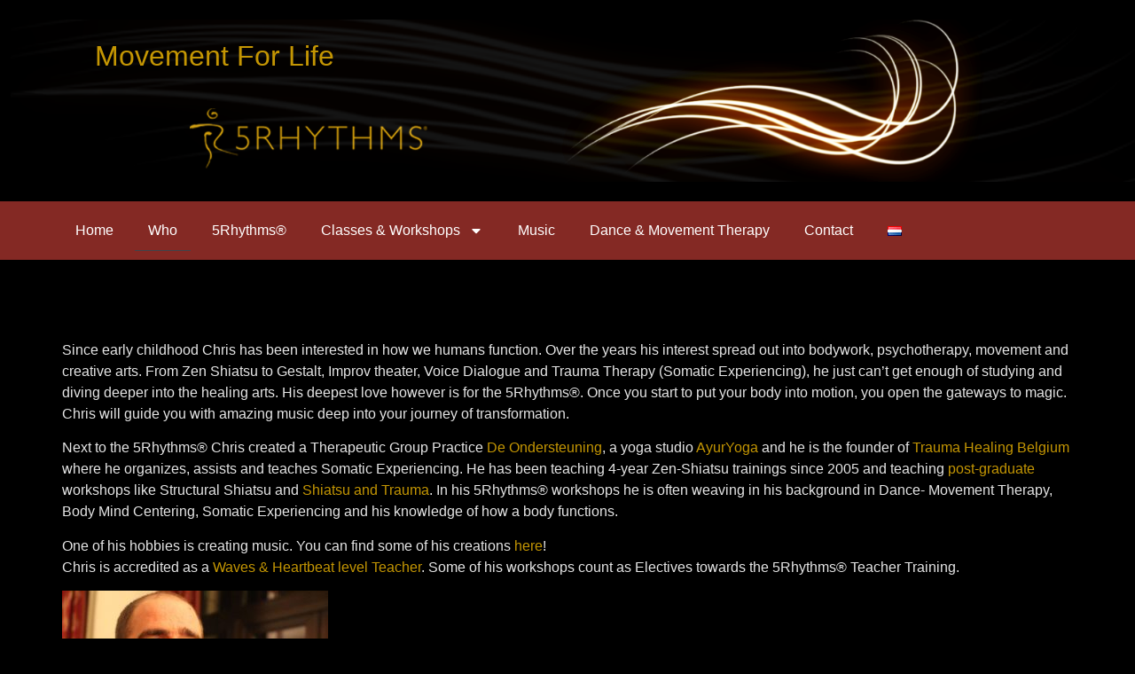

--- FILE ---
content_type: text/html; charset=UTF-8
request_url: https://movementforlife.be/en/who/
body_size: 11949
content:
<!doctype html>
<html lang="en-GB">
<head>
	<meta charset="UTF-8">
	<meta name="viewport" content="width=device-width, initial-scale=1">
	<link rel="profile" href="https://gmpg.org/xfn/11">
	<title>Who &#8211; Movement For Life</title>
<meta name='robots' content='max-image-preview:large' />
<link rel="alternate" href="https://movementforlife.be/waar/" hreflang="nl" />
<link rel="alternate" href="https://movementforlife.be/en/who/" hreflang="en" />
<link rel="alternate" type="application/rss+xml" title="Movement For Life &raquo; Feed" href="https://movementforlife.be/en/feed/" />
<link rel="alternate" type="application/rss+xml" title="Movement For Life &raquo; Comments Feed" href="https://movementforlife.be/en/comments/feed/" />
<link rel="alternate" title="oEmbed (JSON)" type="application/json+oembed" href="https://movementforlife.be/wp-json/oembed/1.0/embed?url=https%3A%2F%2Fmovementforlife.be%2Fen%2Fwho%2F&#038;lang=en" />
<link rel="alternate" title="oEmbed (XML)" type="text/xml+oembed" href="https://movementforlife.be/wp-json/oembed/1.0/embed?url=https%3A%2F%2Fmovementforlife.be%2Fen%2Fwho%2F&#038;format=xml&#038;lang=en" />
<style id='wp-img-auto-sizes-contain-inline-css'>
img:is([sizes=auto i],[sizes^="auto," i]){contain-intrinsic-size:3000px 1500px}
/*# sourceURL=wp-img-auto-sizes-contain-inline-css */
</style>
<style id='wp-emoji-styles-inline-css'>

	img.wp-smiley, img.emoji {
		display: inline !important;
		border: none !important;
		box-shadow: none !important;
		height: 1em !important;
		width: 1em !important;
		margin: 0 0.07em !important;
		vertical-align: -0.1em !important;
		background: none !important;
		padding: 0 !important;
	}
/*# sourceURL=wp-emoji-styles-inline-css */
</style>
<link rel='stylesheet' id='wp-block-library-css' href='https://movementforlife.be/wp-includes/css/dist/block-library/style.min.css?ver=6.9' media='all' />
<style id='global-styles-inline-css'>
:root{--wp--preset--aspect-ratio--square: 1;--wp--preset--aspect-ratio--4-3: 4/3;--wp--preset--aspect-ratio--3-4: 3/4;--wp--preset--aspect-ratio--3-2: 3/2;--wp--preset--aspect-ratio--2-3: 2/3;--wp--preset--aspect-ratio--16-9: 16/9;--wp--preset--aspect-ratio--9-16: 9/16;--wp--preset--color--black: #000000;--wp--preset--color--cyan-bluish-gray: #abb8c3;--wp--preset--color--white: #ffffff;--wp--preset--color--pale-pink: #f78da7;--wp--preset--color--vivid-red: #cf2e2e;--wp--preset--color--luminous-vivid-orange: #ff6900;--wp--preset--color--luminous-vivid-amber: #fcb900;--wp--preset--color--light-green-cyan: #7bdcb5;--wp--preset--color--vivid-green-cyan: #00d084;--wp--preset--color--pale-cyan-blue: #8ed1fc;--wp--preset--color--vivid-cyan-blue: #0693e3;--wp--preset--color--vivid-purple: #9b51e0;--wp--preset--gradient--vivid-cyan-blue-to-vivid-purple: linear-gradient(135deg,rgb(6,147,227) 0%,rgb(155,81,224) 100%);--wp--preset--gradient--light-green-cyan-to-vivid-green-cyan: linear-gradient(135deg,rgb(122,220,180) 0%,rgb(0,208,130) 100%);--wp--preset--gradient--luminous-vivid-amber-to-luminous-vivid-orange: linear-gradient(135deg,rgb(252,185,0) 0%,rgb(255,105,0) 100%);--wp--preset--gradient--luminous-vivid-orange-to-vivid-red: linear-gradient(135deg,rgb(255,105,0) 0%,rgb(207,46,46) 100%);--wp--preset--gradient--very-light-gray-to-cyan-bluish-gray: linear-gradient(135deg,rgb(238,238,238) 0%,rgb(169,184,195) 100%);--wp--preset--gradient--cool-to-warm-spectrum: linear-gradient(135deg,rgb(74,234,220) 0%,rgb(151,120,209) 20%,rgb(207,42,186) 40%,rgb(238,44,130) 60%,rgb(251,105,98) 80%,rgb(254,248,76) 100%);--wp--preset--gradient--blush-light-purple: linear-gradient(135deg,rgb(255,206,236) 0%,rgb(152,150,240) 100%);--wp--preset--gradient--blush-bordeaux: linear-gradient(135deg,rgb(254,205,165) 0%,rgb(254,45,45) 50%,rgb(107,0,62) 100%);--wp--preset--gradient--luminous-dusk: linear-gradient(135deg,rgb(255,203,112) 0%,rgb(199,81,192) 50%,rgb(65,88,208) 100%);--wp--preset--gradient--pale-ocean: linear-gradient(135deg,rgb(255,245,203) 0%,rgb(182,227,212) 50%,rgb(51,167,181) 100%);--wp--preset--gradient--electric-grass: linear-gradient(135deg,rgb(202,248,128) 0%,rgb(113,206,126) 100%);--wp--preset--gradient--midnight: linear-gradient(135deg,rgb(2,3,129) 0%,rgb(40,116,252) 100%);--wp--preset--font-size--small: 13px;--wp--preset--font-size--medium: 20px;--wp--preset--font-size--large: 36px;--wp--preset--font-size--x-large: 42px;--wp--preset--spacing--20: 0.44rem;--wp--preset--spacing--30: 0.67rem;--wp--preset--spacing--40: 1rem;--wp--preset--spacing--50: 1.5rem;--wp--preset--spacing--60: 2.25rem;--wp--preset--spacing--70: 3.38rem;--wp--preset--spacing--80: 5.06rem;--wp--preset--shadow--natural: 6px 6px 9px rgba(0, 0, 0, 0.2);--wp--preset--shadow--deep: 12px 12px 50px rgba(0, 0, 0, 0.4);--wp--preset--shadow--sharp: 6px 6px 0px rgba(0, 0, 0, 0.2);--wp--preset--shadow--outlined: 6px 6px 0px -3px rgb(255, 255, 255), 6px 6px rgb(0, 0, 0);--wp--preset--shadow--crisp: 6px 6px 0px rgb(0, 0, 0);}:root { --wp--style--global--content-size: 800px;--wp--style--global--wide-size: 1200px; }:where(body) { margin: 0; }.wp-site-blocks > .alignleft { float: left; margin-right: 2em; }.wp-site-blocks > .alignright { float: right; margin-left: 2em; }.wp-site-blocks > .aligncenter { justify-content: center; margin-left: auto; margin-right: auto; }:where(.wp-site-blocks) > * { margin-block-start: 24px; margin-block-end: 0; }:where(.wp-site-blocks) > :first-child { margin-block-start: 0; }:where(.wp-site-blocks) > :last-child { margin-block-end: 0; }:root { --wp--style--block-gap: 24px; }:root :where(.is-layout-flow) > :first-child{margin-block-start: 0;}:root :where(.is-layout-flow) > :last-child{margin-block-end: 0;}:root :where(.is-layout-flow) > *{margin-block-start: 24px;margin-block-end: 0;}:root :where(.is-layout-constrained) > :first-child{margin-block-start: 0;}:root :where(.is-layout-constrained) > :last-child{margin-block-end: 0;}:root :where(.is-layout-constrained) > *{margin-block-start: 24px;margin-block-end: 0;}:root :where(.is-layout-flex){gap: 24px;}:root :where(.is-layout-grid){gap: 24px;}.is-layout-flow > .alignleft{float: left;margin-inline-start: 0;margin-inline-end: 2em;}.is-layout-flow > .alignright{float: right;margin-inline-start: 2em;margin-inline-end: 0;}.is-layout-flow > .aligncenter{margin-left: auto !important;margin-right: auto !important;}.is-layout-constrained > .alignleft{float: left;margin-inline-start: 0;margin-inline-end: 2em;}.is-layout-constrained > .alignright{float: right;margin-inline-start: 2em;margin-inline-end: 0;}.is-layout-constrained > .aligncenter{margin-left: auto !important;margin-right: auto !important;}.is-layout-constrained > :where(:not(.alignleft):not(.alignright):not(.alignfull)){max-width: var(--wp--style--global--content-size);margin-left: auto !important;margin-right: auto !important;}.is-layout-constrained > .alignwide{max-width: var(--wp--style--global--wide-size);}body .is-layout-flex{display: flex;}.is-layout-flex{flex-wrap: wrap;align-items: center;}.is-layout-flex > :is(*, div){margin: 0;}body .is-layout-grid{display: grid;}.is-layout-grid > :is(*, div){margin: 0;}body{padding-top: 0px;padding-right: 0px;padding-bottom: 0px;padding-left: 0px;}a:where(:not(.wp-element-button)){text-decoration: underline;}:root :where(.wp-element-button, .wp-block-button__link){background-color: #32373c;border-width: 0;color: #fff;font-family: inherit;font-size: inherit;font-style: inherit;font-weight: inherit;letter-spacing: inherit;line-height: inherit;padding-top: calc(0.667em + 2px);padding-right: calc(1.333em + 2px);padding-bottom: calc(0.667em + 2px);padding-left: calc(1.333em + 2px);text-decoration: none;text-transform: inherit;}.has-black-color{color: var(--wp--preset--color--black) !important;}.has-cyan-bluish-gray-color{color: var(--wp--preset--color--cyan-bluish-gray) !important;}.has-white-color{color: var(--wp--preset--color--white) !important;}.has-pale-pink-color{color: var(--wp--preset--color--pale-pink) !important;}.has-vivid-red-color{color: var(--wp--preset--color--vivid-red) !important;}.has-luminous-vivid-orange-color{color: var(--wp--preset--color--luminous-vivid-orange) !important;}.has-luminous-vivid-amber-color{color: var(--wp--preset--color--luminous-vivid-amber) !important;}.has-light-green-cyan-color{color: var(--wp--preset--color--light-green-cyan) !important;}.has-vivid-green-cyan-color{color: var(--wp--preset--color--vivid-green-cyan) !important;}.has-pale-cyan-blue-color{color: var(--wp--preset--color--pale-cyan-blue) !important;}.has-vivid-cyan-blue-color{color: var(--wp--preset--color--vivid-cyan-blue) !important;}.has-vivid-purple-color{color: var(--wp--preset--color--vivid-purple) !important;}.has-black-background-color{background-color: var(--wp--preset--color--black) !important;}.has-cyan-bluish-gray-background-color{background-color: var(--wp--preset--color--cyan-bluish-gray) !important;}.has-white-background-color{background-color: var(--wp--preset--color--white) !important;}.has-pale-pink-background-color{background-color: var(--wp--preset--color--pale-pink) !important;}.has-vivid-red-background-color{background-color: var(--wp--preset--color--vivid-red) !important;}.has-luminous-vivid-orange-background-color{background-color: var(--wp--preset--color--luminous-vivid-orange) !important;}.has-luminous-vivid-amber-background-color{background-color: var(--wp--preset--color--luminous-vivid-amber) !important;}.has-light-green-cyan-background-color{background-color: var(--wp--preset--color--light-green-cyan) !important;}.has-vivid-green-cyan-background-color{background-color: var(--wp--preset--color--vivid-green-cyan) !important;}.has-pale-cyan-blue-background-color{background-color: var(--wp--preset--color--pale-cyan-blue) !important;}.has-vivid-cyan-blue-background-color{background-color: var(--wp--preset--color--vivid-cyan-blue) !important;}.has-vivid-purple-background-color{background-color: var(--wp--preset--color--vivid-purple) !important;}.has-black-border-color{border-color: var(--wp--preset--color--black) !important;}.has-cyan-bluish-gray-border-color{border-color: var(--wp--preset--color--cyan-bluish-gray) !important;}.has-white-border-color{border-color: var(--wp--preset--color--white) !important;}.has-pale-pink-border-color{border-color: var(--wp--preset--color--pale-pink) !important;}.has-vivid-red-border-color{border-color: var(--wp--preset--color--vivid-red) !important;}.has-luminous-vivid-orange-border-color{border-color: var(--wp--preset--color--luminous-vivid-orange) !important;}.has-luminous-vivid-amber-border-color{border-color: var(--wp--preset--color--luminous-vivid-amber) !important;}.has-light-green-cyan-border-color{border-color: var(--wp--preset--color--light-green-cyan) !important;}.has-vivid-green-cyan-border-color{border-color: var(--wp--preset--color--vivid-green-cyan) !important;}.has-pale-cyan-blue-border-color{border-color: var(--wp--preset--color--pale-cyan-blue) !important;}.has-vivid-cyan-blue-border-color{border-color: var(--wp--preset--color--vivid-cyan-blue) !important;}.has-vivid-purple-border-color{border-color: var(--wp--preset--color--vivid-purple) !important;}.has-vivid-cyan-blue-to-vivid-purple-gradient-background{background: var(--wp--preset--gradient--vivid-cyan-blue-to-vivid-purple) !important;}.has-light-green-cyan-to-vivid-green-cyan-gradient-background{background: var(--wp--preset--gradient--light-green-cyan-to-vivid-green-cyan) !important;}.has-luminous-vivid-amber-to-luminous-vivid-orange-gradient-background{background: var(--wp--preset--gradient--luminous-vivid-amber-to-luminous-vivid-orange) !important;}.has-luminous-vivid-orange-to-vivid-red-gradient-background{background: var(--wp--preset--gradient--luminous-vivid-orange-to-vivid-red) !important;}.has-very-light-gray-to-cyan-bluish-gray-gradient-background{background: var(--wp--preset--gradient--very-light-gray-to-cyan-bluish-gray) !important;}.has-cool-to-warm-spectrum-gradient-background{background: var(--wp--preset--gradient--cool-to-warm-spectrum) !important;}.has-blush-light-purple-gradient-background{background: var(--wp--preset--gradient--blush-light-purple) !important;}.has-blush-bordeaux-gradient-background{background: var(--wp--preset--gradient--blush-bordeaux) !important;}.has-luminous-dusk-gradient-background{background: var(--wp--preset--gradient--luminous-dusk) !important;}.has-pale-ocean-gradient-background{background: var(--wp--preset--gradient--pale-ocean) !important;}.has-electric-grass-gradient-background{background: var(--wp--preset--gradient--electric-grass) !important;}.has-midnight-gradient-background{background: var(--wp--preset--gradient--midnight) !important;}.has-small-font-size{font-size: var(--wp--preset--font-size--small) !important;}.has-medium-font-size{font-size: var(--wp--preset--font-size--medium) !important;}.has-large-font-size{font-size: var(--wp--preset--font-size--large) !important;}.has-x-large-font-size{font-size: var(--wp--preset--font-size--x-large) !important;}
:root :where(.wp-block-pullquote){font-size: 1.5em;line-height: 1.6;}
/*# sourceURL=global-styles-inline-css */
</style>
<link rel='stylesheet' id='contact-form-7-css' href='https://movementforlife.be/wp-content/plugins/contact-form-7/includes/css/styles.css?ver=6.1.4' media='all' />
<link rel='stylesheet' id='hello-elementor-css' href='https://movementforlife.be/wp-content/themes/hello-elementor/assets/css/reset.css?ver=3.4.5' media='all' />
<link rel='stylesheet' id='hello-elementor-theme-style-css' href='https://movementforlife.be/wp-content/themes/hello-elementor/assets/css/theme.css?ver=3.4.5' media='all' />
<link rel='stylesheet' id='hello-elementor-header-footer-css' href='https://movementforlife.be/wp-content/themes/hello-elementor/assets/css/header-footer.css?ver=3.4.5' media='all' />
<link rel='stylesheet' id='elementor-frontend-css' href='https://movementforlife.be/wp-content/plugins/elementor/assets/css/frontend.min.css?ver=3.34.0' media='all' />
<link rel='stylesheet' id='elementor-post-1098-css' href='https://movementforlife.be/wp-content/uploads/elementor/css/post-1098.css?ver=1769170377' media='all' />
<link rel='stylesheet' id='widget-heading-css' href='https://movementforlife.be/wp-content/plugins/elementor/assets/css/widget-heading.min.css?ver=3.34.0' media='all' />
<link rel='stylesheet' id='widget-nav-menu-css' href='https://movementforlife.be/wp-content/plugins/elementor-pro/assets/css/widget-nav-menu.min.css?ver=3.34.0' media='all' />
<link rel='stylesheet' id='elementor-post-1104-css' href='https://movementforlife.be/wp-content/uploads/elementor/css/post-1104.css?ver=1769170377' media='all' />
<link rel='stylesheet' id='elementor-post-1144-css' href='https://movementforlife.be/wp-content/uploads/elementor/css/post-1144.css?ver=1769170377' media='all' />
<link rel='stylesheet' id='elementor-post-1114-css' href='https://movementforlife.be/wp-content/uploads/elementor/css/post-1114.css?ver=1769170377' media='all' />
<link rel='stylesheet' id='hello-elementor-child-style-css' href='https://movementforlife.be/wp-content/themes/hello-elementor-child/style.css?ver=2.0.0' media='all' />
<link rel='stylesheet' id='elementor-gf-local-lato-css' href='http://movementforlife.be/wp-content/uploads/elementor/google-fonts/css/lato.css?ver=1743747654' media='all' />
<link rel='stylesheet' id='elementor-gf-local-robotoslab-css' href='http://movementforlife.be/wp-content/uploads/elementor/google-fonts/css/robotoslab.css?ver=1743747668' media='all' />
<link rel='stylesheet' id='elementor-gf-local-roboto-css' href='http://movementforlife.be/wp-content/uploads/elementor/google-fonts/css/roboto.css?ver=1743747687' media='all' />
<link rel='stylesheet' id='mixcloud-embed-css' href='https://movementforlife.be/wp-content/plugins/mixcloud-embed/mixcloud-embed.css?ver=6.9' media='all' />
<script src="https://movementforlife.be/wp-includes/js/jquery/jquery.min.js?ver=3.7.1" id="jquery-core-js"></script>
<script src="https://movementforlife.be/wp-includes/js/jquery/jquery-migrate.min.js?ver=3.4.1" id="jquery-migrate-js"></script>
<link rel="https://api.w.org/" href="https://movementforlife.be/wp-json/" /><link rel="alternate" title="JSON" type="application/json" href="https://movementforlife.be/wp-json/wp/v2/pages/50" /><link rel="EditURI" type="application/rsd+xml" title="RSD" href="https://movementforlife.be/xmlrpc.php?rsd" />
<meta name="generator" content="WordPress 6.9" />
<link rel="canonical" href="https://movementforlife.be/en/who/" />
<link rel='shortlink' href='https://movementforlife.be/?p=50' />
<meta name="cdp-version" content="1.5.0" /><meta name="generator" content="Elementor 3.34.0; features: e_font_icon_svg, additional_custom_breakpoints; settings: css_print_method-external, google_font-enabled, font_display-swap">
			<style>
				.e-con.e-parent:nth-of-type(n+4):not(.e-lazyloaded):not(.e-no-lazyload),
				.e-con.e-parent:nth-of-type(n+4):not(.e-lazyloaded):not(.e-no-lazyload) * {
					background-image: none !important;
				}
				@media screen and (max-height: 1024px) {
					.e-con.e-parent:nth-of-type(n+3):not(.e-lazyloaded):not(.e-no-lazyload),
					.e-con.e-parent:nth-of-type(n+3):not(.e-lazyloaded):not(.e-no-lazyload) * {
						background-image: none !important;
					}
				}
				@media screen and (max-height: 640px) {
					.e-con.e-parent:nth-of-type(n+2):not(.e-lazyloaded):not(.e-no-lazyload),
					.e-con.e-parent:nth-of-type(n+2):not(.e-lazyloaded):not(.e-no-lazyload) * {
						background-image: none !important;
					}
				}
			</style>
			<link rel="icon" href="https://movementforlife.be/wp-content/uploads/2020/07/cropped-favicon-2-32x32.png" sizes="32x32" />
<link rel="icon" href="https://movementforlife.be/wp-content/uploads/2020/07/cropped-favicon-2-192x192.png" sizes="192x192" />
<link rel="apple-touch-icon" href="https://movementforlife.be/wp-content/uploads/2020/07/cropped-favicon-2-180x180.png" />
<meta name="msapplication-TileImage" content="https://movementforlife.be/wp-content/uploads/2020/07/cropped-favicon-2-270x270.png" />
</head>
<body class="wp-singular page-template-default page page-id-50 wp-embed-responsive wp-theme-hello-elementor wp-child-theme-hello-elementor-child hello-elementor-default elementor-default elementor-kit-1098 elementor-page-1114">


<a class="skip-link screen-reader-text" href="#content">Skip to content</a>

		<header data-elementor-type="header" data-elementor-id="1104" class="elementor elementor-1104 elementor-location-header" data-elementor-post-type="elementor_library">
			<div class="elementor-element elementor-element-bc89192 e-flex e-con-boxed e-con e-parent" data-id="bc89192" data-element_type="container" data-settings="{&quot;background_background&quot;:&quot;classic&quot;}">
					<div class="e-con-inner">
				<div class="elementor-element elementor-element-460195c elementor-widget elementor-widget-theme-site-title elementor-widget-heading" data-id="460195c" data-element_type="widget" data-widget_type="theme-site-title.default">
				<div class="elementor-widget-container">
					<h2 class="elementor-heading-title elementor-size-default"><a href="https://movementforlife.be">Movement For Life</a></h2>				</div>
				</div>
					</div>
				</div>
		<div class="elementor-element elementor-element-d047b17 e-flex e-con-boxed e-con e-parent" data-id="d047b17" data-element_type="container" data-settings="{&quot;background_background&quot;:&quot;classic&quot;}">
					<div class="e-con-inner">
				<div class="elementor-element elementor-element-9d64201 elementor-nav-menu--dropdown-tablet elementor-nav-menu__text-align-aside elementor-nav-menu--toggle elementor-nav-menu--burger elementor-widget elementor-widget-nav-menu" data-id="9d64201" data-element_type="widget" data-settings="{&quot;layout&quot;:&quot;horizontal&quot;,&quot;submenu_icon&quot;:{&quot;value&quot;:&quot;&lt;svg aria-hidden=\&quot;true\&quot; class=\&quot;e-font-icon-svg e-fas-caret-down\&quot; viewBox=\&quot;0 0 320 512\&quot; xmlns=\&quot;http:\/\/www.w3.org\/2000\/svg\&quot;&gt;&lt;path d=\&quot;M31.3 192h257.3c17.8 0 26.7 21.5 14.1 34.1L174.1 354.8c-7.8 7.8-20.5 7.8-28.3 0L17.2 226.1C4.6 213.5 13.5 192 31.3 192z\&quot;&gt;&lt;\/path&gt;&lt;\/svg&gt;&quot;,&quot;library&quot;:&quot;fa-solid&quot;},&quot;toggle&quot;:&quot;burger&quot;}" data-widget_type="nav-menu.default">
				<div class="elementor-widget-container">
								<nav aria-label="Menu" class="elementor-nav-menu--main elementor-nav-menu__container elementor-nav-menu--layout-horizontal e--pointer-underline e--animation-fade">
				<ul id="menu-1-9d64201" class="elementor-nav-menu"><li class="menu-item menu-item-type-post_type menu-item-object-page menu-item-home menu-item-69"><a href="https://movementforlife.be/en/home-2/" class="elementor-item">Home</a></li>
<li class="menu-item menu-item-type-post_type menu-item-object-page current-menu-item page_item page-item-50 current_page_item menu-item-68"><a href="https://movementforlife.be/en/who/" aria-current="page" class="elementor-item elementor-item-active">Who</a></li>
<li class="menu-item menu-item-type-post_type menu-item-object-page menu-item-67"><a href="https://movementforlife.be/en/5-rythyms/" class="elementor-item">5Rhythms®</a></li>
<li class="menu-item menu-item-type-post_type menu-item-object-page menu-item-has-children menu-item-65"><a href="https://movementforlife.be/en/lessons-workshops/" class="elementor-item">Classes &#038; Workshops</a>
<ul class="sub-menu elementor-nav-menu--dropdown">
	<li class="menu-item menu-item-type-post_type menu-item-object-page menu-item-99"><a href="https://movementforlife.be/en/classes/" class="elementor-sub-item">Classes</a></li>
	<li class="menu-item menu-item-type-post_type menu-item-object-page menu-item-140"><a href="https://movementforlife.be/en/workshops-2/" class="elementor-sub-item">Workshops</a></li>
	<li class="menu-item menu-item-type-post_type menu-item-object-page menu-item-734"><a href="https://movementforlife.be/en/and-the-beat-goes-on-en/" class="elementor-sub-item">And The Beat Goes On… En</a></li>
</ul>
</li>
<li class="menu-item menu-item-type-post_type menu-item-object-page menu-item-64"><a href="https://movementforlife.be/en/music/" class="elementor-item">Music</a></li>
<li class="menu-item menu-item-type-post_type menu-item-object-page menu-item-159"><a href="https://movementforlife.be/en/dance-movement-therapy/" class="elementor-item">Dance &#038; Movement Therapy</a></li>
<li class="menu-item menu-item-type-post_type menu-item-object-page menu-item-63"><a href="https://movementforlife.be/en/contact-2/" class="elementor-item">Contact</a></li>
<li class="lang-item lang-item-3 lang-item-nl lang-item-first menu-item menu-item-type-custom menu-item-object-custom menu-item-62-nl"><a href="https://movementforlife.be/waar/" hreflang="nl-NL" lang="nl-NL" class="elementor-item"><img src="[data-uri]" alt="Nederlands" width="16" height="11" style="width: 16px; height: 11px;" /></a></li>
</ul>			</nav>
					<div class="elementor-menu-toggle" role="button" tabindex="0" aria-label="Menu Toggle" aria-expanded="false">
			<svg aria-hidden="true" role="presentation" class="elementor-menu-toggle__icon--open e-font-icon-svg e-eicon-menu-bar" viewBox="0 0 1000 1000" xmlns="http://www.w3.org/2000/svg"><path d="M104 333H896C929 333 958 304 958 271S929 208 896 208H104C71 208 42 237 42 271S71 333 104 333ZM104 583H896C929 583 958 554 958 521S929 458 896 458H104C71 458 42 487 42 521S71 583 104 583ZM104 833H896C929 833 958 804 958 771S929 708 896 708H104C71 708 42 737 42 771S71 833 104 833Z"></path></svg><svg aria-hidden="true" role="presentation" class="elementor-menu-toggle__icon--close e-font-icon-svg e-eicon-close" viewBox="0 0 1000 1000" xmlns="http://www.w3.org/2000/svg"><path d="M742 167L500 408 258 167C246 154 233 150 217 150 196 150 179 158 167 167 154 179 150 196 150 212 150 229 154 242 171 254L408 500 167 742C138 771 138 800 167 829 196 858 225 858 254 829L496 587 738 829C750 842 767 846 783 846 800 846 817 842 829 829 842 817 846 804 846 783 846 767 842 750 829 737L588 500 833 258C863 229 863 200 833 171 804 137 775 137 742 167Z"></path></svg>		</div>
					<nav class="elementor-nav-menu--dropdown elementor-nav-menu__container" aria-hidden="true">
				<ul id="menu-2-9d64201" class="elementor-nav-menu"><li class="menu-item menu-item-type-post_type menu-item-object-page menu-item-home menu-item-69"><a href="https://movementforlife.be/en/home-2/" class="elementor-item" tabindex="-1">Home</a></li>
<li class="menu-item menu-item-type-post_type menu-item-object-page current-menu-item page_item page-item-50 current_page_item menu-item-68"><a href="https://movementforlife.be/en/who/" aria-current="page" class="elementor-item elementor-item-active" tabindex="-1">Who</a></li>
<li class="menu-item menu-item-type-post_type menu-item-object-page menu-item-67"><a href="https://movementforlife.be/en/5-rythyms/" class="elementor-item" tabindex="-1">5Rhythms®</a></li>
<li class="menu-item menu-item-type-post_type menu-item-object-page menu-item-has-children menu-item-65"><a href="https://movementforlife.be/en/lessons-workshops/" class="elementor-item" tabindex="-1">Classes &#038; Workshops</a>
<ul class="sub-menu elementor-nav-menu--dropdown">
	<li class="menu-item menu-item-type-post_type menu-item-object-page menu-item-99"><a href="https://movementforlife.be/en/classes/" class="elementor-sub-item" tabindex="-1">Classes</a></li>
	<li class="menu-item menu-item-type-post_type menu-item-object-page menu-item-140"><a href="https://movementforlife.be/en/workshops-2/" class="elementor-sub-item" tabindex="-1">Workshops</a></li>
	<li class="menu-item menu-item-type-post_type menu-item-object-page menu-item-734"><a href="https://movementforlife.be/en/and-the-beat-goes-on-en/" class="elementor-sub-item" tabindex="-1">And The Beat Goes On… En</a></li>
</ul>
</li>
<li class="menu-item menu-item-type-post_type menu-item-object-page menu-item-64"><a href="https://movementforlife.be/en/music/" class="elementor-item" tabindex="-1">Music</a></li>
<li class="menu-item menu-item-type-post_type menu-item-object-page menu-item-159"><a href="https://movementforlife.be/en/dance-movement-therapy/" class="elementor-item" tabindex="-1">Dance &#038; Movement Therapy</a></li>
<li class="menu-item menu-item-type-post_type menu-item-object-page menu-item-63"><a href="https://movementforlife.be/en/contact-2/" class="elementor-item" tabindex="-1">Contact</a></li>
<li class="lang-item lang-item-3 lang-item-nl lang-item-first menu-item menu-item-type-custom menu-item-object-custom menu-item-62-nl"><a href="https://movementforlife.be/waar/" hreflang="nl-NL" lang="nl-NL" class="elementor-item" tabindex="-1"><img src="[data-uri]" alt="Nederlands" width="16" height="11" style="width: 16px; height: 11px;" /></a></li>
</ul>			</nav>
						</div>
				</div>
					</div>
				</div>
				</header>
				<div data-elementor-type="single-page" data-elementor-id="1114" class="elementor elementor-1114 elementor-location-single post-50 page type-page status-publish hentry" data-elementor-post-type="elementor_library">
			<div class="elementor-element elementor-element-b2ed6b3 e-flex e-con-boxed e-con e-parent" data-id="b2ed6b3" data-element_type="container">
					<div class="e-con-inner">
				<div class="elementor-element elementor-element-ece8505 elementor-widget elementor-widget-theme-post-content" data-id="ece8505" data-element_type="widget" data-widget_type="theme-post-content.default">
				<div class="elementor-widget-container">
					<p>Since early childhood Chris has been interested in how we humans function. Over the years his interest spread out into bodywork, psychotherapy, movement and creative arts. From Zen Shiatsu to Gestalt, Improv theater, Voice Dialogue and Trauma Therapy (Somatic Experiencing), he just can’t get enough of studying and diving deeper into the healing arts. His deepest love however is for the 5Rhythms®. Once you start to put your body into motion, you open the gateways to magic. Chris will guide you with amazing music deep into your journey of transformation.</p>
<p>Next to the 5Rhythms® Chris created a Therapeutic Group Practice <a href="http://www.deondersteuning.be" target="_blank" rel="noopener">De Ondersteuning</a>, a yoga studio <a href="http://ayuryoga.eu" target="_blank" rel="noopener">AyurYoga</a> and he is the founder of <a href="http://www.sebelgium.be" target="_blank" rel="noopener">Trauma Healing Belgium</a> where he organizes, assists and teaches Somatic Experiencing. He has been teaching 4-year Zen-Shiatsu trainings since 2005 and teaching <a href="http://www.zenshiatsu.vlaanderen/" target="_blank" rel="noopener">post-graduate</a> workshops like Structural Shiatsu and <a href="https://www.iyashi.be/shiatsu-en-trauma/" target="_blank" rel="noopener">Shiatsu and Trauma</a>. In his 5Rhythms® workshops he is often weaving in his background in Dance- Movement Therapy, Body Mind Centering, Somatic Experiencing and his knowledge of how a body functions.</p>
<p>One of his hobbies is creating music. You can find some of his creations <a href="https://chriscamp.bandcamp.com/" target="_blank" rel="noopener">here</a>!<br />
Chris is accredited as a <a href="https://www.5rhythms.com/teachers/Chris+Camp" target="_blank" rel="noopener">Waves &amp; Heartbeat level Teacher</a>. Some of his workshops count as Electives towards the 5Rhythms® Teacher Training.</p>
<p><img fetchpriority="high" fetchpriority="high" decoding="async" class="alignnone size-medium wp-image-110" src="http://movementforlife.be/wp-content/uploads/2017/06/Frandeux-internationalgatheringofmen-300x200.jpg" alt="" width="300" height="200" srcset="https://movementforlife.be/wp-content/uploads/2017/06/Frandeux-internationalgatheringofmen-300x200.jpg 300w, https://movementforlife.be/wp-content/uploads/2017/06/Frandeux-internationalgatheringofmen-768x512.jpg 768w, https://movementforlife.be/wp-content/uploads/2017/06/Frandeux-internationalgatheringofmen-1024x683.jpg 1024w, https://movementforlife.be/wp-content/uploads/2017/06/Frandeux-internationalgatheringofmen.jpg 2048w" sizes="(max-width: 300px) 100vw, 300px" /></p>
				</div>
				</div>
					</div>
				</div>
				</div>
				<footer data-elementor-type="footer" data-elementor-id="1144" class="elementor elementor-1144 elementor-location-footer" data-elementor-post-type="elementor_library">
			<div class="elementor-element elementor-element-80cd74d e-flex e-con-boxed e-con e-parent" data-id="80cd74d" data-element_type="container" data-settings="{&quot;background_background&quot;:&quot;classic&quot;}">
					<div class="e-con-inner">
		<div class="elementor-element elementor-element-b7b5f8e e-con-full e-flex e-con e-child" data-id="b7b5f8e" data-element_type="container">
				<div class="elementor-element elementor-element-35f1729 elementor-widget elementor-widget-heading" data-id="35f1729" data-element_type="widget" data-widget_type="heading.default">
				<div class="elementor-widget-container">
					<h2 class="elementor-heading-title elementor-size-default">Nieuwsbrief</h2>				</div>
				</div>
				<div class="elementor-element elementor-element-dcdcbec elementor-widget__width-initial elementor-widget elementor-widget-shortcode" data-id="dcdcbec" data-element_type="widget" data-widget_type="shortcode.default">
				<div class="elementor-widget-container">
							<div class="elementor-shortcode">
	<section id="yikes-mailchimp-container-1" class="yikes-mailchimp-container yikes-mailchimp-container-1 ">
				<form id="nieuwsbrief-1" class="yikes-easy-mc-form yikes-easy-mc-form-1  " method="POST" data-attr-form-id="1">

													<label for="yikes-easy-mc-form-1-EMAIL"  class="EMAIL-label yikes-mailchimp-field-required ">

										<!-- dictate label visibility -->
										
										<!-- Description Above -->
										
										<input id="yikes-easy-mc-form-1-EMAIL"  name="EMAIL"  placeholder="EMAIL"  class="yikes-easy-mc-email field-no-label"  required="required" type="email"  value="">

										<!-- Description Below -->
										
									</label>
																		<label for="yikes-easy-mc-form-1-FNAME"  class="FNAME-label ">

										<!-- dictate label visibility -->
										
										<!-- Description Above -->
										
										<input id="yikes-easy-mc-form-1-FNAME"  name="FNAME"  placeholder="Voornaam"  class="yikes-easy-mc-text field-no-label"   type="text"  value="">

										<!-- Description Below -->
										
									</label>
																		<label for="yikes-easy-mc-form-1-LNAME"  class="LNAME-label ">

										<!-- dictate label visibility -->
										
										<!-- Description Above -->
										
										<input id="yikes-easy-mc-form-1-LNAME"  name="LNAME"  placeholder="Achternaam"  class="yikes-easy-mc-text field-no-label"   type="text"  value="">

										<!-- Description Below -->
										
									</label>
									
				<!-- Honeypot Trap -->
				<input type="hidden" name="yikes-mailchimp-honeypot" id="yikes-mailchimp-honeypot-1" value="">

				<!-- List ID -->
				<input type="hidden" name="yikes-mailchimp-associated-list-id" id="yikes-mailchimp-associated-list-id-1" value="00a64bd83c">

				<!-- The form that is being submitted! Used to display error/success messages above the correct form -->
				<input type="hidden" name="yikes-mailchimp-submitted-form" id="yikes-mailchimp-submitted-form-1" value="1">

				<!-- Submit Button -->
				<button type="submit" class="yikes-easy-mc-submit-button yikes-easy-mc-submit-button-1 btn btn-primary "> <span class="yikes-mailchimp-submit-button-span-text">Submit</span></button>				<!-- Nonce Security Check -->
				<input type="hidden" id="yikes_easy_mc_new_subscriber_1" name="yikes_easy_mc_new_subscriber" value="907c46b071">
				<input type="hidden" name="_wp_http_referer" value="/en/who/" />
			</form>
			<!-- Mailchimp Form generated by Easy Forms for Mailchimp v6.9.0 (https://wordpress.org/plugins/yikes-inc-easy-mailchimp-extender/) -->

			</section>
	</div>
						</div>
				</div>
				</div>
		<div class="elementor-element elementor-element-e929290 e-con-full e-flex e-con e-child" data-id="e929290" data-element_type="container">
				<div class="elementor-element elementor-element-8255223 elementor-widget elementor-widget-heading" data-id="8255223" data-element_type="widget" data-widget_type="heading.default">
				<div class="elementor-widget-container">
					<h2 class="elementor-heading-title elementor-size-default">Movement For Life</h2>				</div>
				</div>
				<div class="elementor-element elementor-element-86191e1 elementor-widget elementor-widget-text-editor" data-id="86191e1" data-element_type="widget" data-widget_type="text-editor.default">
				<div class="elementor-widget-container">
									<p>Wijgmaalsesteenweg 192<br />3020 Herent<br />Belgium<br />+32 476 91 72 99</p>								</div>
				</div>
				</div>
					</div>
				</div>
		<div class="elementor-element elementor-element-f30dfeb e-flex e-con-boxed e-con e-parent" data-id="f30dfeb" data-element_type="container" data-settings="{&quot;background_background&quot;:&quot;classic&quot;}">
					<div class="e-con-inner">
				<div class="elementor-element elementor-element-09840d2 elementor-widget elementor-widget-text-editor" data-id="09840d2" data-element_type="widget" data-widget_type="text-editor.default">
				<div class="elementor-widget-container">
									<p>copyright© movementforlife.be 2025</p>								</div>
				</div>
					</div>
				</div>
				</footer>
		
<script type="speculationrules">
{"prefetch":[{"source":"document","where":{"and":[{"href_matches":"/*"},{"not":{"href_matches":["/wp-*.php","/wp-admin/*","/wp-content/uploads/*","/wp-content/*","/wp-content/plugins/*","/wp-content/themes/hello-elementor-child/*","/wp-content/themes/hello-elementor/*","/*\\?(.+)"]}},{"not":{"selector_matches":"a[rel~=\"nofollow\"]"}},{"not":{"selector_matches":".no-prefetch, .no-prefetch a"}}]},"eagerness":"conservative"}]}
</script>
			<script>
				const lazyloadRunObserver = () => {
					const lazyloadBackgrounds = document.querySelectorAll( `.e-con.e-parent:not(.e-lazyloaded)` );
					const lazyloadBackgroundObserver = new IntersectionObserver( ( entries ) => {
						entries.forEach( ( entry ) => {
							if ( entry.isIntersecting ) {
								let lazyloadBackground = entry.target;
								if( lazyloadBackground ) {
									lazyloadBackground.classList.add( 'e-lazyloaded' );
								}
								lazyloadBackgroundObserver.unobserve( entry.target );
							}
						});
					}, { rootMargin: '200px 0px 200px 0px' } );
					lazyloadBackgrounds.forEach( ( lazyloadBackground ) => {
						lazyloadBackgroundObserver.observe( lazyloadBackground );
					} );
				};
				const events = [
					'DOMContentLoaded',
					'elementor/lazyload/observe',
				];
				events.forEach( ( event ) => {
					document.addEventListener( event, lazyloadRunObserver );
				} );
			</script>
			<link rel='stylesheet' id='yikes-inc-easy-mailchimp-public-styles-css' href='https://movementforlife.be/wp-content/plugins/yikes-inc-easy-mailchimp-extender/public/css/yikes-inc-easy-mailchimp-extender-public.min.css?ver=6.9' media='all' />
<script src="https://movementforlife.be/wp-includes/js/dist/hooks.min.js?ver=dd5603f07f9220ed27f1" id="wp-hooks-js"></script>
<script src="https://movementforlife.be/wp-includes/js/dist/i18n.min.js?ver=c26c3dc7bed366793375" id="wp-i18n-js"></script>
<script id="wp-i18n-js-after">
wp.i18n.setLocaleData( { 'text direction\u0004ltr': [ 'ltr' ] } );
//# sourceURL=wp-i18n-js-after
</script>
<script src="https://movementforlife.be/wp-content/plugins/contact-form-7/includes/swv/js/index.js?ver=6.1.4" id="swv-js"></script>
<script id="contact-form-7-js-translations">
( function( domain, translations ) {
	var localeData = translations.locale_data[ domain ] || translations.locale_data.messages;
	localeData[""].domain = domain;
	wp.i18n.setLocaleData( localeData, domain );
} )( "contact-form-7", {"translation-revision-date":"2024-05-21 11:58:24+0000","generator":"GlotPress\/4.0.1","domain":"messages","locale_data":{"messages":{"":{"domain":"messages","plural-forms":"nplurals=2; plural=n != 1;","lang":"en_GB"},"Error:":["Error:"]}},"comment":{"reference":"includes\/js\/index.js"}} );
//# sourceURL=contact-form-7-js-translations
</script>
<script id="contact-form-7-js-before">
var wpcf7 = {
    "api": {
        "root": "https:\/\/movementforlife.be\/wp-json\/",
        "namespace": "contact-form-7\/v1"
    }
};
//# sourceURL=contact-form-7-js-before
</script>
<script src="https://movementforlife.be/wp-content/plugins/contact-form-7/includes/js/index.js?ver=6.1.4" id="contact-form-7-js"></script>
<script src="https://movementforlife.be/wp-content/themes/hello-elementor/assets/js/hello-frontend.js?ver=3.4.5" id="hello-theme-frontend-js"></script>
<script src="https://movementforlife.be/wp-content/plugins/elementor/assets/js/webpack.runtime.min.js?ver=3.34.0" id="elementor-webpack-runtime-js"></script>
<script src="https://movementforlife.be/wp-content/plugins/elementor/assets/js/frontend-modules.min.js?ver=3.34.0" id="elementor-frontend-modules-js"></script>
<script src="https://movementforlife.be/wp-includes/js/jquery/ui/core.min.js?ver=1.13.3" id="jquery-ui-core-js"></script>
<script id="elementor-frontend-js-before">
var elementorFrontendConfig = {"environmentMode":{"edit":false,"wpPreview":false,"isScriptDebug":false},"i18n":{"shareOnFacebook":"Share on Facebook","shareOnTwitter":"Share on Twitter","pinIt":"Pin it","download":"Download","downloadImage":"Download image","fullscreen":"Fullscreen","zoom":"Zoom","share":"Share","playVideo":"Play Video","previous":"Previous","next":"Next","close":"Close","a11yCarouselPrevSlideMessage":"Previous slide","a11yCarouselNextSlideMessage":"Next slide","a11yCarouselFirstSlideMessage":"This is the first slide","a11yCarouselLastSlideMessage":"This is the last slide","a11yCarouselPaginationBulletMessage":"Go to slide"},"is_rtl":false,"breakpoints":{"xs":0,"sm":480,"md":768,"lg":1025,"xl":1440,"xxl":1600},"responsive":{"breakpoints":{"mobile":{"label":"Mobile Portrait","value":767,"default_value":767,"direction":"max","is_enabled":true},"mobile_extra":{"label":"Mobile Landscape","value":880,"default_value":880,"direction":"max","is_enabled":false},"tablet":{"label":"Tablet Portrait","value":1024,"default_value":1024,"direction":"max","is_enabled":true},"tablet_extra":{"label":"Tablet Landscape","value":1200,"default_value":1200,"direction":"max","is_enabled":false},"laptop":{"label":"Laptop","value":1366,"default_value":1366,"direction":"max","is_enabled":false},"widescreen":{"label":"Widescreen","value":2400,"default_value":2400,"direction":"min","is_enabled":false}},"hasCustomBreakpoints":false},"version":"3.34.0","is_static":false,"experimentalFeatures":{"e_font_icon_svg":true,"additional_custom_breakpoints":true,"container":true,"theme_builder_v2":true,"hello-theme-header-footer":true,"nested-elements":true,"home_screen":true,"global_classes_should_enforce_capabilities":true,"e_variables":true,"cloud-library":true,"e_opt_in_v4_page":true,"e_interactions":true,"import-export-customization":true,"e_pro_variables":true},"urls":{"assets":"https:\/\/movementforlife.be\/wp-content\/plugins\/elementor\/assets\/","ajaxurl":"https:\/\/movementforlife.be\/wp-admin\/admin-ajax.php","uploadUrl":"http:\/\/movementforlife.be\/wp-content\/uploads"},"nonces":{"floatingButtonsClickTracking":"616f7183b6"},"swiperClass":"swiper","settings":{"page":[],"editorPreferences":[]},"kit":{"active_breakpoints":["viewport_mobile","viewport_tablet"],"global_image_lightbox":"yes","lightbox_enable_counter":"yes","lightbox_enable_fullscreen":"yes","lightbox_enable_zoom":"yes","lightbox_enable_share":"yes","lightbox_title_src":"title","lightbox_description_src":"description","hello_header_logo_type":"title","hello_header_menu_layout":"horizontal","hello_footer_logo_type":"logo"},"post":{"id":50,"title":"Who%20%E2%80%93%20Movement%20For%20Life","excerpt":"","featuredImage":false}};
//# sourceURL=elementor-frontend-js-before
</script>
<script src="https://movementforlife.be/wp-content/plugins/elementor/assets/js/frontend.min.js?ver=3.34.0" id="elementor-frontend-js"></script>
<script src="https://movementforlife.be/wp-content/plugins/elementor-pro/assets/lib/smartmenus/jquery.smartmenus.min.js?ver=1.2.1" id="smartmenus-js"></script>
<script id="yikes-easy-mc-ajax-js-extra">
var yikes_mailchimp_ajax = {"ajax_url":"https://movementforlife.be/wp-admin/admin-ajax.php","page_data":"50","interest_group_checkbox_error":"This field is required.","preloader_url":"https://movementforlife.be/wp-content/plugins/yikes-inc-easy-mailchimp-extender/includes/images/ripple.svg","loading_dots":"https://movementforlife.be/wp-content/plugins/yikes-inc-easy-mailchimp-extender/includes/images/bars.svg","ajax_security_nonce":"105f80bb98","feedback_message_placement":"before"};
//# sourceURL=yikes-easy-mc-ajax-js-extra
</script>
<script src="https://movementforlife.be/wp-content/plugins/yikes-inc-easy-mailchimp-extender/public/js/yikes-mc-ajax-forms.min.js?ver=6.9.0" id="yikes-easy-mc-ajax-js"></script>
<script id="form-submission-helpers-js-extra">
var form_submission_helpers = {"ajax_url":"https://movementforlife.be/wp-admin/admin-ajax.php","preloader_url":"https://movementforlife.be/wp-admin/images/wpspin_light.gif","countries_with_zip":{"US":"US","GB":"GB","CA":"CA","IE":"IE","CN":"CN","IN":"IN","AU":"AU","BR":"BR","MX":"MX","IT":"IT","NZ":"NZ","JP":"JP","FR":"FR","GR":"GR","DE":"DE","NL":"NL","PT":"PT","ES":"ES"},"page_data":"50"};
//# sourceURL=form-submission-helpers-js-extra
</script>
<script src="https://movementforlife.be/wp-content/plugins/yikes-inc-easy-mailchimp-extender/public/js/form-submission-helpers.min.js?ver=6.9.0" id="form-submission-helpers-js"></script>
<script src="https://movementforlife.be/wp-content/plugins/elementor-pro/assets/js/webpack-pro.runtime.min.js?ver=3.34.0" id="elementor-pro-webpack-runtime-js"></script>
<script id="elementor-pro-frontend-js-before">
var ElementorProFrontendConfig = {"ajaxurl":"https:\/\/movementforlife.be\/wp-admin\/admin-ajax.php","nonce":"96a83e4c55","urls":{"assets":"https:\/\/movementforlife.be\/wp-content\/plugins\/elementor-pro\/assets\/","rest":"https:\/\/movementforlife.be\/wp-json\/"},"settings":{"lazy_load_background_images":true},"popup":{"hasPopUps":false},"shareButtonsNetworks":{"facebook":{"title":"Facebook","has_counter":true},"twitter":{"title":"Twitter"},"linkedin":{"title":"LinkedIn","has_counter":true},"pinterest":{"title":"Pinterest","has_counter":true},"reddit":{"title":"Reddit","has_counter":true},"vk":{"title":"VK","has_counter":true},"odnoklassniki":{"title":"OK","has_counter":true},"tumblr":{"title":"Tumblr"},"digg":{"title":"Digg"},"skype":{"title":"Skype"},"stumbleupon":{"title":"StumbleUpon","has_counter":true},"mix":{"title":"Mix"},"telegram":{"title":"Telegram"},"pocket":{"title":"Pocket","has_counter":true},"xing":{"title":"XING","has_counter":true},"whatsapp":{"title":"WhatsApp"},"email":{"title":"Email"},"print":{"title":"Print"},"x-twitter":{"title":"X"},"threads":{"title":"Threads"}},"facebook_sdk":{"lang":"en_GB","app_id":""},"lottie":{"defaultAnimationUrl":"https:\/\/movementforlife.be\/wp-content\/plugins\/elementor-pro\/modules\/lottie\/assets\/animations\/default.json"}};
//# sourceURL=elementor-pro-frontend-js-before
</script>
<script src="https://movementforlife.be/wp-content/plugins/elementor-pro/assets/js/frontend.min.js?ver=3.34.0" id="elementor-pro-frontend-js"></script>
<script src="https://movementforlife.be/wp-content/plugins/elementor-pro/assets/js/elements-handlers.min.js?ver=3.34.0" id="pro-elements-handlers-js"></script>
<script id="wp-emoji-settings" type="application/json">
{"baseUrl":"https://s.w.org/images/core/emoji/17.0.2/72x72/","ext":".png","svgUrl":"https://s.w.org/images/core/emoji/17.0.2/svg/","svgExt":".svg","source":{"concatemoji":"https://movementforlife.be/wp-includes/js/wp-emoji-release.min.js?ver=6.9"}}
</script>
<script type="module">
/*! This file is auto-generated */
const a=JSON.parse(document.getElementById("wp-emoji-settings").textContent),o=(window._wpemojiSettings=a,"wpEmojiSettingsSupports"),s=["flag","emoji"];function i(e){try{var t={supportTests:e,timestamp:(new Date).valueOf()};sessionStorage.setItem(o,JSON.stringify(t))}catch(e){}}function c(e,t,n){e.clearRect(0,0,e.canvas.width,e.canvas.height),e.fillText(t,0,0);t=new Uint32Array(e.getImageData(0,0,e.canvas.width,e.canvas.height).data);e.clearRect(0,0,e.canvas.width,e.canvas.height),e.fillText(n,0,0);const a=new Uint32Array(e.getImageData(0,0,e.canvas.width,e.canvas.height).data);return t.every((e,t)=>e===a[t])}function p(e,t){e.clearRect(0,0,e.canvas.width,e.canvas.height),e.fillText(t,0,0);var n=e.getImageData(16,16,1,1);for(let e=0;e<n.data.length;e++)if(0!==n.data[e])return!1;return!0}function u(e,t,n,a){switch(t){case"flag":return n(e,"\ud83c\udff3\ufe0f\u200d\u26a7\ufe0f","\ud83c\udff3\ufe0f\u200b\u26a7\ufe0f")?!1:!n(e,"\ud83c\udde8\ud83c\uddf6","\ud83c\udde8\u200b\ud83c\uddf6")&&!n(e,"\ud83c\udff4\udb40\udc67\udb40\udc62\udb40\udc65\udb40\udc6e\udb40\udc67\udb40\udc7f","\ud83c\udff4\u200b\udb40\udc67\u200b\udb40\udc62\u200b\udb40\udc65\u200b\udb40\udc6e\u200b\udb40\udc67\u200b\udb40\udc7f");case"emoji":return!a(e,"\ud83e\u1fac8")}return!1}function f(e,t,n,a){let r;const o=(r="undefined"!=typeof WorkerGlobalScope&&self instanceof WorkerGlobalScope?new OffscreenCanvas(300,150):document.createElement("canvas")).getContext("2d",{willReadFrequently:!0}),s=(o.textBaseline="top",o.font="600 32px Arial",{});return e.forEach(e=>{s[e]=t(o,e,n,a)}),s}function r(e){var t=document.createElement("script");t.src=e,t.defer=!0,document.head.appendChild(t)}a.supports={everything:!0,everythingExceptFlag:!0},new Promise(t=>{let n=function(){try{var e=JSON.parse(sessionStorage.getItem(o));if("object"==typeof e&&"number"==typeof e.timestamp&&(new Date).valueOf()<e.timestamp+604800&&"object"==typeof e.supportTests)return e.supportTests}catch(e){}return null}();if(!n){if("undefined"!=typeof Worker&&"undefined"!=typeof OffscreenCanvas&&"undefined"!=typeof URL&&URL.createObjectURL&&"undefined"!=typeof Blob)try{var e="postMessage("+f.toString()+"("+[JSON.stringify(s),u.toString(),c.toString(),p.toString()].join(",")+"));",a=new Blob([e],{type:"text/javascript"});const r=new Worker(URL.createObjectURL(a),{name:"wpTestEmojiSupports"});return void(r.onmessage=e=>{i(n=e.data),r.terminate(),t(n)})}catch(e){}i(n=f(s,u,c,p))}t(n)}).then(e=>{for(const n in e)a.supports[n]=e[n],a.supports.everything=a.supports.everything&&a.supports[n],"flag"!==n&&(a.supports.everythingExceptFlag=a.supports.everythingExceptFlag&&a.supports[n]);var t;a.supports.everythingExceptFlag=a.supports.everythingExceptFlag&&!a.supports.flag,a.supports.everything||((t=a.source||{}).concatemoji?r(t.concatemoji):t.wpemoji&&t.twemoji&&(r(t.twemoji),r(t.wpemoji)))});
//# sourceURL=https://movementforlife.be/wp-includes/js/wp-emoji-loader.min.js
</script>

</body>
</html>


--- FILE ---
content_type: text/css
request_url: https://movementforlife.be/wp-content/uploads/elementor/css/post-1104.css?ver=1769170377
body_size: 834
content:
.elementor-1104 .elementor-element.elementor-element-bc89192{--display:flex;--min-height:227px;--flex-direction:row;--container-widget-width:initial;--container-widget-height:100%;--container-widget-flex-grow:1;--container-widget-align-self:stretch;--flex-wrap-mobile:wrap;}.elementor-1104 .elementor-element.elementor-element-bc89192:not(.elementor-motion-effects-element-type-background), .elementor-1104 .elementor-element.elementor-element-bc89192 > .elementor-motion-effects-container > .elementor-motion-effects-layer{background-color:var( --e-global-color-89ab5f4 );background-image:url("https://movementforlife.be/wp-content/uploads/2017/06/header_01.png");background-position:center center;background-repeat:no-repeat;background-size:contain;}.elementor-1104 .elementor-element.elementor-element-460195c > .elementor-widget-container{margin:37px 37px 37px 37px;}.elementor-1104 .elementor-element.elementor-element-460195c .elementor-heading-title{color:var( --e-global-color-primary );}.elementor-1104 .elementor-element.elementor-element-d047b17{--display:flex;}.elementor-1104 .elementor-element.elementor-element-d047b17:not(.elementor-motion-effects-element-type-background), .elementor-1104 .elementor-element.elementor-element-d047b17 > .elementor-motion-effects-container > .elementor-motion-effects-layer{background-color:var( --e-global-color-b708572 );}.elementor-1104 .elementor-element.elementor-element-9d64201 .elementor-menu-toggle{margin:0 auto;}.elementor-1104 .elementor-element.elementor-element-9d64201 .elementor-nav-menu .elementor-item{font-family:var( --e-global-typography-text-font-family ), Sans-serif;font-weight:var( --e-global-typography-text-font-weight );}.elementor-1104 .elementor-element.elementor-element-9d64201 .elementor-nav-menu--main .elementor-item{color:var( --e-global-color-accent );fill:var( --e-global-color-accent );padding-left:15px;padding-right:15px;}.elementor-1104 .elementor-element.elementor-element-9d64201 .e--pointer-framed .elementor-item:before{border-width:1px;}.elementor-1104 .elementor-element.elementor-element-9d64201 .e--pointer-framed.e--animation-draw .elementor-item:before{border-width:0 0 1px 1px;}.elementor-1104 .elementor-element.elementor-element-9d64201 .e--pointer-framed.e--animation-draw .elementor-item:after{border-width:1px 1px 0 0;}.elementor-1104 .elementor-element.elementor-element-9d64201 .e--pointer-framed.e--animation-corners .elementor-item:before{border-width:1px 0 0 1px;}.elementor-1104 .elementor-element.elementor-element-9d64201 .e--pointer-framed.e--animation-corners .elementor-item:after{border-width:0 1px 1px 0;}.elementor-1104 .elementor-element.elementor-element-9d64201 .e--pointer-underline .elementor-item:after,
					 .elementor-1104 .elementor-element.elementor-element-9d64201 .e--pointer-overline .elementor-item:before,
					 .elementor-1104 .elementor-element.elementor-element-9d64201 .e--pointer-double-line .elementor-item:before,
					 .elementor-1104 .elementor-element.elementor-element-9d64201 .e--pointer-double-line .elementor-item:after{height:1px;}.elementor-1104 .elementor-element.elementor-element-9d64201{--e-nav-menu-horizontal-menu-item-margin:calc( 9px / 2 );}.elementor-1104 .elementor-element.elementor-element-9d64201 .elementor-nav-menu--main:not(.elementor-nav-menu--layout-horizontal) .elementor-nav-menu > li:not(:last-child){margin-bottom:9px;}.elementor-theme-builder-content-area{height:400px;}.elementor-location-header:before, .elementor-location-footer:before{content:"";display:table;clear:both;}@media(min-width:768px){.elementor-1104 .elementor-element.elementor-element-d047b17{--content-width:1140px;}}

--- FILE ---
content_type: text/css
request_url: https://movementforlife.be/wp-content/uploads/elementor/css/post-1144.css?ver=1769170377
body_size: 530
content:
.elementor-1144 .elementor-element.elementor-element-80cd74d{--display:flex;--flex-direction:row;--container-widget-width:initial;--container-widget-height:100%;--container-widget-flex-grow:1;--container-widget-align-self:stretch;--flex-wrap-mobile:wrap;}.elementor-1144 .elementor-element.elementor-element-80cd74d:not(.elementor-motion-effects-element-type-background), .elementor-1144 .elementor-element.elementor-element-80cd74d > .elementor-motion-effects-container > .elementor-motion-effects-layer{background-color:var( --e-global-color-b708572 );}.elementor-1144 .elementor-element.elementor-element-b7b5f8e{--display:flex;}.elementor-1144 .elementor-element.elementor-element-b7b5f8e.e-con{--flex-grow:0;--flex-shrink:0;}.elementor-1144 .elementor-element.elementor-element-35f1729 .elementor-heading-title{color:var( --e-global-color-primary );}.elementor-1144 .elementor-element.elementor-element-dcdcbec{width:var( --container-widget-width, 290px );max-width:290px;--container-widget-width:290px;--container-widget-flex-grow:0;}.elementor-1144 .elementor-element.elementor-element-dcdcbec.elementor-element{--flex-grow:0;--flex-shrink:0;}.elementor-1144 .elementor-element.elementor-element-e929290{--display:flex;}.elementor-1144 .elementor-element.elementor-element-8255223 .elementor-heading-title{color:var( --e-global-color-primary );}.elementor-1144 .elementor-element.elementor-element-86191e1{text-align:center;color:var( --e-global-color-accent );}.elementor-1144 .elementor-element.elementor-element-f30dfeb{--display:flex;--flex-direction:column;--container-widget-width:100%;--container-widget-height:initial;--container-widget-flex-grow:0;--container-widget-align-self:initial;--flex-wrap-mobile:wrap;}.elementor-1144 .elementor-element.elementor-element-f30dfeb:not(.elementor-motion-effects-element-type-background), .elementor-1144 .elementor-element.elementor-element-f30dfeb > .elementor-motion-effects-container > .elementor-motion-effects-layer{background-color:var( --e-global-color-b708572 );}.elementor-1144 .elementor-element.elementor-element-09840d2{text-align:center;color:var( --e-global-color-accent );}.elementor-theme-builder-content-area{height:400px;}.elementor-location-header:before, .elementor-location-footer:before{content:"";display:table;clear:both;}@media(min-width:768px){.elementor-1144 .elementor-element.elementor-element-b7b5f8e{--width:50%;}.elementor-1144 .elementor-element.elementor-element-e929290{--width:50%;}}

--- FILE ---
content_type: text/css
request_url: https://movementforlife.be/wp-content/uploads/elementor/css/post-1114.css?ver=1769170377
body_size: 290
content:
.elementor-1114 .elementor-element.elementor-element-b2ed6b3{--display:flex;--flex-direction:column;--container-widget-width:100%;--container-widget-height:initial;--container-widget-flex-grow:0;--container-widget-align-self:initial;--flex-wrap-mobile:wrap;--margin-top:80px;--margin-bottom:80px;--margin-left:0px;--margin-right:0px;}.elementor-1114 .elementor-element.elementor-element-ece8505{color:var( --e-global-color-text );}body.elementor-page-1114:not(.elementor-motion-effects-element-type-background), body.elementor-page-1114 > .elementor-motion-effects-container > .elementor-motion-effects-layer{background-color:var( --e-global-color-89ab5f4 );}

--- FILE ---
content_type: text/css
request_url: https://movementforlife.be/wp-content/themes/hello-elementor-child/style.css?ver=2.0.0
body_size: 506
content:
/* 
Theme Name: Hello Elementor Child
Theme URI: https://github.com/elementor/hello-theme-child/
Description: Hello Elementor Child is a child theme of Hello Elementor, created by Elementor team
Author: Elementor Team
Author URI: https://elementor.com/
Template: hello-elementor
Version: 2.0.0
Text Domain: hello-elementor-child
License: GNU General Public License v3 or later.
License URI: https://www.gnu.org/licenses/gpl-3.0.html
Tags: flexible-header, custom-colors, custom-menu, custom-logo, editor-style, featured-images, rtl-language-support, threaded-comments, translation-ready
*/

/* Add your custom styles here */


.yikes-easy-mc-form {
	color:#ffffff;
}

/*.yikes-easy-mc-form span, .yikes-easy-mc-form input{
	margin:8px 0px;
}*/

.yikes-easy-mc-form [type="submit"], .yikes-easy-mc-form button {
 
  color: #fff;
  
  border: 1px solid #fff;
}
.yikes-easy-mc-form button:hover{
background-color: #C49603;
color:#842924;
}
